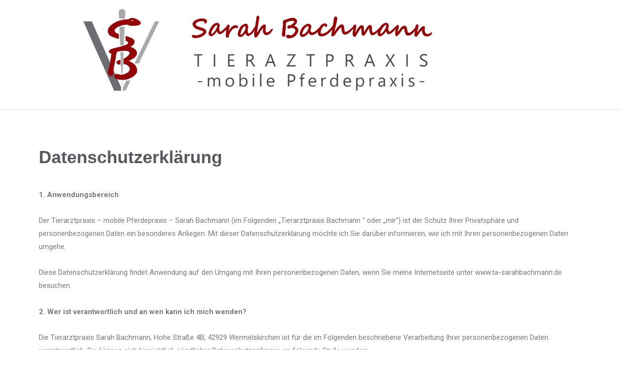

--- FILE ---
content_type: text/css
request_url: http://ta-sarahbachmann.de/wp-content/uploads/elementor/css/post-83.css?ver=1729771315
body_size: 232
content:
.elementor-83 .elementor-element.elementor-element-9ff4f8e{--spacer-size:50px;}.elementor-83 .elementor-element.elementor-element-93f85e6 .elementor-heading-title{color:#54595F;font-family:"Trebuchet MS", Sans-serif;font-size:36px;}